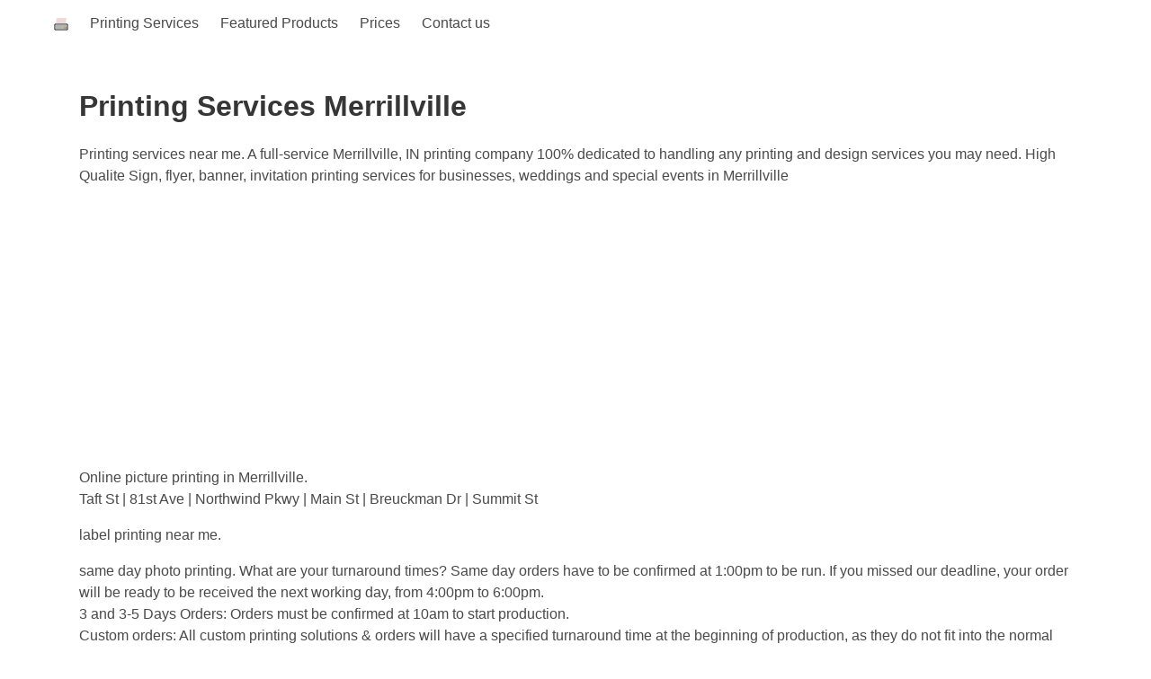

--- FILE ---
content_type: text/html
request_url: https://www.printsniffer.com/s/printing-services-merrillville-in.html
body_size: 6983
content:
<!DOCTYPE html>
<html lang="en">
    <head>
        <meta charset="utf-8">
        <meta http-equiv="X-UA-Compatible" content="IE=edge">
        <meta name="viewport" content="width=device-width, initial-scale=1">
        <title>Printing Services Merrillville</title>
        <meta name="description" content="Save big on print products in Merrillville. business cards, flyers, signs, banners, tickets, brochures, menus, calendars, wedding invitations.">
        <meta name="keywords" content="product, brochures, corporate, brochures, magazines, books, stationery, business, papers, presentation, folders, cards, direct, mail, flyers, postcards, forms, labels, Merrillville,laser,ink,service,copier,enterprise,print,brother,hp,canon,epson">
        <link rel="icon" href="assets/img/favicon.ico">
        <link rel="canonical" href="https://www.printsniffer.com/s/printing-services-merrillville.html" />
        <meta property="og:title" content="Printing Services Merrillville">
        <meta property="og:type" content="website">
        <meta property="og:locale" content="Merrillville USA">
        <meta property="og:url" content="https://www.printsniffer.com/s/printing-services-merrillville-in.html">
        <meta property="og:description" content="Printing services in Merrillville. Digital printing, offset printing, large format printing."/>
        <link rel="stylesheet" href="https://www.printsniffer.com/assets/css/bulma.min.css">
        <script async src="https://pagead2.googlesyndication.com/pagead/js/adsbygoogle.js?client=ca-pub-1054805884047183" crossorigin="anonymous"></script>
    </head>
    <body>
        <div id="app">
            <nav class="navbar navbar-guest" role="navigation" aria-label="main navigation">
                <div class="container">
                    <div class="navbar-brand">
                        <a class="navbar-item" href="/">
                            <svg width="16px" height="16px">
                                <g id="l1">
                                    <path id="p1" d="M 1,15 H 15" style="fill:none;stroke:#000000;stroke-width:1px;stroke-linecap:butt;stroke-linejoin:miter;stroke-opacity:1" />
                                    <path id="p2" d="M 15,15 V 9 H 1 v 6" style="fill:none;stroke:#000000;stroke-width:1px;stroke-linecap:butt;stroke-linejoin:miter;stroke-opacity:1" />
                                    <path id="p3" d="M 1.5,11.997619 V 9.5095238 H 8 14.5 v 2.4880952 2.488095 H 8 1.5 Z" style="fill:#b3b3b3;stroke-width:0.0238095" />
                                    <path id="p4" d="M 2,8 3,2 h 11 l -1,6 z" style="fill:#edd9d9;stroke:#fdfdfd;stroke-width:0.1;stroke-linecap:butt;stroke-linejoin:miter;stroke-opacity:1;stroke-miterlimit:4;stroke-dasharray:none;fill-opacity:1" />
                                    <path id="p5" d="m 13,13 h 1" style="fill:#ec1818;stroke:#ff0000;stroke-width:1px;stroke-linecap:butt;stroke-linejoin:miter;stroke-opacity:1;fill-opacity:1" />
                                    <path id="p6" d="M 12,13 H 11" style="fill:none;stroke:#03E522;stroke-width:1px;stroke-linecap:butt;stroke-linejoin:miter;stroke-opacity:1" />
                                    <path id="p7" d="M 10,13 H 9" style="fill:none;stroke:#D1DE08;stroke-width:1px;stroke-linecap:butt;stroke-linejoin:miter;stroke-opacity:1" />
                                </g>
                            </svg>
                        </a>
                        <button class="button navbar-burger" data-target="navMenu">
                            <span></span>
                            <span></span>
                            <span></span>
                        </button>
                    </div>
                    <div class="navbar-menu" id="navMenu">
                        <div class="navbar-start">
                            <a class="navbar-item" href="#printing-services" title="Printing Services Merrillville, IN">
                                Printing Services
                            </a>
                            <a class="navbar-item" href="#printing-featured-products" title="Printing Service Products Merrillville, IN">
                                Featured Products
                            </a>
                            <a class="navbar-item" href="#printing-service-price" title="Printing Service Prices Merrillville, IN">
                                Prices
                            </a>
                            <a class="navbar-item" href="#printing-contact-us" title="Printing Service Contacts Merrillville, IN">
                                Contact us
                            </a>
                        </div>
                    </div>
                </div>
            </nav>
        </div>
        <main class="">
            <div class="container is-fluid">
                <section class="hero">
                    <div class="hero-body">
                        <div class="content">
                            <h1 class="title is-3">
                                Printing Services Merrillville
                            </h1>
                            <p>Printing services near me. A full-service Merrillville, IN printing company 100% dedicated to handling any printing and design services you may need. High Qualite Sign, flyer, banner, invitation printing services for businesses, weddings and special events in Merrillville</p>
                            <p>
                                Online picture printing in Merrillville.<br />
                                Taft St | 81st Ave | Northwind Pkwy | Main St | Breuckman Dr | Summit St
                            </p>
                            <p>label printing near me.</p>
                            <p>
                                same day photo printing.
                                What are your turnaround times? Same day orders have to be confirmed at 1:00pm to be run. If you missed our deadline, your order will be ready to be received the next working day, from 4:00pm to 6:00pm.<br />
                                3 and 3-5 Days Orders: Orders must be confirmed at 10am to start production.<br />
                                Custom orders: All custom printing solutions & orders will have a specified turnaround time at the beginning of production, as they do not fit into the normal order schedule.<br />
                            </p>
                            <p>Upload your digital files directly from your computer, smartphone or social media accounts.</p>
                            <p>You can even add effects or crop your images to the right size.</p>
                            <p>Order enlargements or create photo collages in portrait, square and landscape format.</p>
                            <p><b>Vinyl Printing</b>: High quality laser cut vinyl graphics for your store front, vehicles and more. Window clings and wall graphics, signage, stickers, and decals, vehicle wraps, installations available, weatherproof...</p>
                            <p>
                                <h4>Luxury wedding invitations</h4>
                                Specializing in luxury wedding invitations and stationery. Semi-custom letterpress wedding invitations and gold foil wedding invitation suites printed on velvety cotton papers and trimmed with eye-catching detail. Variety of Sizes & Paper Stocks. Exclusive, Custom Card Designs and Styles. High quality Printing for Front or Both Side. Standard luxury wedding invitations are printed on either a 350gsm Silk or 300gsm Uncoated board. Apply a UV coating in particular targeted areas to give depth, contrast, texture and impact
                            </p>
                        </div>
                    </div>
                </section>

                <section class="section">
                    <div class="content">
                        <h2 class="title is-4">Printing Services</h2>
                        <p>
                            Offers top quality <a href="#printing-services" title="Printing Services Merrillville, IN">printing services in Merrillville, IN</a> such as full color brochures, booklets, full color postcards, program Printing, blueprints, free delivery.
                            Specializing in custom copy and printing services for businesses, weddings and special events.
                            Whether you need business cards, flyers, signs, banners, tickets, photos, postcards, brochures, menus, calendars, wedding invitations or any printed products.
                            <br />
                            Create super spooky custom greeting cards, flyers & invitations for your Halloween parties.<br />
                        </p>
                        <h3>Secure cloud printing</h3>
                        <p>
                            Can print from any device, any platform, on any network. Find all public cloud printing locations here...  In secure cloud printing, print jobs are stored securely in the cloud until they are retrieved by an authorized printer. This eliminates the risk of sensitive information being left unattended on printer trays or being accessed by unauthorized individuals.<br />
                        </p>
                    </div>
                </section>

                <section class="section">
                    <div class="container">
                        <a href="https://printsniffer.com/advertise-your-business-here.php"><svg height="100" width="200">
                            <rect x="1" y="1" width="198" height="98"
                                  style="fill:white;stroke:blue;stroke-width:5;" />
                            <text x="30" y="20" fill="black">ADVERTISE YOUR</text>
                            <text x="60" y="40" fill="black">BUSINESS</text>
                            <text x="75" y="60" fill="red">HERE</text>
                            <text x="45" y="85" fill="black">click for details</text>
                        </svg></a>
                    </div>
                </section>

                <section class="section">
                    <div class="content">
                        <h3 class="title is-5"><a href="#laser-printer-maintenance">Featured Products</a></h3>
                        Professional printer services are available onsite in Merrillville, IN. Call us today to schedule a visit from one of our printer technicians to perform maintenance on your laser printer or plotter. From printer troubleshooting to general maintenance - you covered. High-speed lithography, high-quality print production, ground breaking digital print, expert print management and reliability. The best equipment in the business, so you get the highest quality products.<br />
                        <ul>
                            <li>Printer Maintenance Kits</li>
                            <li>Printer Fusers</li>
                            <li>Printer Rollers and Parts</li>
                            <li>Printer Toner</li>
                        </ul>
                    </div>
                </section>

                <section class="section">
                    <div class="content">
                        <h3 class="title is-5"><a href="#printing-featured-products">Featured Products</a></h3>
                        <p>You can easily upload, customize, preview and submit your projects from any place at any time.<br />
                            <ul>
                                <li>Copying and printing</li>
                                <li>Posters and Banners</li>
                                <li>Postcards</li>
                                <li>Bindery and finishing</li>
                                <li>Brochures</li>
                                <li>Bisiness cards</li>
                                <li>Flyers</li>
                                <li>Wedding invites</li>
                                <li>Graphic design</li>
                                <li>Architectural Print</li>
                                <li>Marketing Materials</li>
                            </ul>
                        </p>
                    </div>
                </section>

                <section class="section">
                    <div class="content">
                        <h3 class="title is-5">Postcards printing in Merrillville, IN</h3>
                        <p>
                        <ul>
                            <li>Heavy Matte</li>
                            <li>Heavy Gloss</li>
                            <li>Rush Postcards</li>
                            <li>Matte + Spot UV Gloss</li>
                            <li>Uncoated</li>
                            <li>Silk</li>
                            <li>Silk + Spot UV</li>
                            <li>Soft Velvet</li>
                            <li>Bamboo Uncoated</li>
                            <li>Black Kore</li>
                        </ul>
                        <br/>
                        </p>
                        <p>
                            <h4>Custom Holiday Cards</h4>
                            Christmas is the most magical time of the year! Find the perfect card to match your personality, from fun and festive to stylish and sophisticated. Celebrate people and events that matter most with personalised cards.<br />
                            Classic Christmas, Holiday Whishes, Sweet Christmas Memories, Happy Holidays...<br />
                        </p>
                    </div>
                </section>

                <section class="section">
                    <div class="content">
                        <h3 class="title is-5"><a href="#printing-service-price">Prices</a></h3>
                        From offset options to competitive bidding, we can offer reasonable pricing all of your printing needs!
                        We're ready to partner with you.
                        Tell us about your project. We will get you your estimate as soon as possible.
                        Educators and students save with this special offer.
                    </div>
                </section>

                <section class="section">
                    <div class="content">
                        <h3 class="title is-5">Custom Framing</h3>
                        <p>Frames from metal to linen and specialize in jersey, shadowbox, conservation, needlework framing, plaque mounting, blocking and stretching, laminating, dry mounting and a whole lot more.</p>
                        <p>Simple frames with modern, clean lines. Great for art prints or photos.</p>
                        <p>A choice of over 150 frame styles and colours.</p>
                        <p>Frames with a relaxed, casual look.</p>
                        <p>Canvas-framing.</p>
                    </div>
                </section>

                <section class="section">
                    <div class="content">
                        <h3 class="title is-5"><a href="#printing-contact-us">Contact us</a></h3>
                        <p>Offering printing services anywhere nationwide without compromising quality.</p>
                        <p>Let our printing experts find a better solution for all your printing needs today.</p>
                        <p>Contact us for high quality signs, flyers, banners, wedding invitations and other printing materials you need in Merrillville and surrounding areas.</p>
                        <p>We take the time to understand your needs.</p>
                        <p>Feel free to drop us a line anytime for any reason: feedback, suggestions, project ideas. And we’ll get back to you in no time.</p>
                        <p>Find us on the map Merrillville, IN.</p>
                        <p>Store Hours:</p>
                    </div>
                </section>

                <section class="section">
                    <div class="container">
                        <a href="https://printsniffer.com/advertise-your-business-here.php"><svg height="100" width="200">
                            <rect x="1" y="1" width="198" height="98"
                                  style="fill:white;stroke:blue;stroke-width:5;" />
                            <text x="30" y="20" fill="black">ADVERTISE YOUR</text>
                            <text x="60" y="40" fill="black">BUSINESS</text>
                            <text x="75" y="60" fill="red">HERE</text>
                            <text x="45" y="85" fill="black">click for details</text>
                        </svg></a>
                    </div>
                </section>

                <section class="section">
                    <div class="content">
                        <h2 class="title is-5">Every Door Direct Mail Merrillville, IN</h2>
                        <p>The easy affordable and most effective way to reach the homes and business that matter most...EDDM... Why Use Our Every Door Direct Mail Services?</p>
                        <p>Unaddressed mail service...print the postcards and ship them to you... Geo-Target your message to your customers. Works great for a business looking for exposure and wants to target a large mass of people to generate inquiries.</p>
                        <p>Reach up to 5,000 homes and business per day at a lower cost... Choose your preferred delivery schedule. Design professional direct mail pieces that are supercharged with digital ads. Cost-effective distribution...</p>
                        <p>Save money on postage...Low Cost Direct Mail</p>
                        <p>Hassle-free campaigns for your organization or business...</p>
                        <p><a target="_blank" href="https://www.amazon.com/gp/search?ie=UTF8&tag=sol8media-20&linkCode=ur2&linkId=09191cb58ff2fc91fd030e1fc4857b1a&camp=1789&creative=9325&index=pc-hardware&keywords=postcards">More details</a><img src="//ir-na.amazon-adsystem.com/e/ir?t=sol8media-20&l=ur2&o=1" width="1" height="1" border="0" alt="" style="border:none !important; margin:0px !important;" /></p>
                    </div>
                </section>
                
                <section class="section">
                    <div class="content">
                        <h3 class="title is-5">Banner, Poster & Sign Printing Merrillville, IN</h3>
                        <p>We Offer a Variety of Materials, Sizes and Finishing Touches...</p>
                        <p>Outdoor and weather-proof options...</p>
                        <p>Corrugated Plastic signs are an option for outdoor signs such as real estate signs, parking signs, and election signs...<br />
                            The best place for all your custom signs, sign printing and sign installation needs in Merrillville, IN.<br />
                        </p>
                        <p>Variety of banner, poster and sign sizes...vinyl banners are made with vibrant, durable UV Latex or Solvent inks and high-quality US made vinyl to create superior quality banners. <br />
                            <ul>
                                <li>Standard Vinyl</li>
                                <li>Mesh Banner Vinyl</li>
                                <li>Backlit & Frontlit</li>
                                <li>Blockout</li>
                            </ul>
                            <br />
                            Most available in a matte & glossy finish. Single-sided & double-sided printing possible along with back-to-back printing if needed.
                        </p>
                        <p>Vivid, white paper stock so colors pop...</p>
                        <p>Mesh banners are printed on 10 oz. heavy-duty banner material. Mesh banners are printed with UV inks....</p>
                    </div>
                </section>

                <section class="section">
                    <div class="content">
                        <h3 class="title is-5">Flyer Printing at Affordable Prices</h3>
                        <p>Merrillville, IN - get your business noticed...</p>
                        <p>Promoting products, advertising events, extending invitations...</p>
                        <p>Same Day Printing Services Local Printer in Merrillville IN...</p>
                        <p>Advertise sales, create coupons, send appointment reminders</p>
                        <p>Send us your design and your flyers can be printed and ready for shipping as soon as today...</p>
                        <p>Select the size, material, coating, quantity, and turnaround time of your flyers based on your needs and preferences...</p>
                    </div>
                </section>

                <section class="section">
                    <div class="content">
                        <h3 class="title is-5">Photo Printing Services</h3>
                        <p>Upload, edit, share, and order photo prints online...</p>
                        <p>Professional photo printing in Merrillville IN...</p>
                        <p>High-quality photo prints from your digital files in most standard and custom sizes including wallet, 4″ x 6″, 5″ x 7″, 8″ x 10″, 11″ x 17″ or even 24″ x 36″.</p>
                        <p>Print your favorite pictures, in different sizes, on high-quality textured canvas, fine art papers...</p>
                    </div>
                </section>

                <section class="section">
                    <div class="content">
                        <h3 class="title is-5">Where can I print my Instagram photos?</h3>
                        <p>Upload photos from your Instagram account or phone...</p>
                        <p>Square Instagram prints...select frame style...</p>
                        <p>The app is easy to navigate, keeping the learning curve to a minimum. Select the images you want and order them easily.</p>
                        <p>Print Instagram photos using your printer. Few easy steps: ...</p>
                        <p>Create the best Instagram photo album</p>
                    </div>
                </section>

                <section class="section">
                    <div class="content">
                        <h3 class="title is-5">Design & Print wedding invitation</h3>
                        <p>A locally owned print & design shop located in Merrillville IN. Affordable wedding invitation suites, high touch customer focused service, and a full line of digital services. <br />
                            Elegant and sophisticated invitations for weddings. Where to print your DIY wedding invitations? Use a professional printer... coated and linen, full-color ink to match your theme, numerous fold options and digital laser cutting to add double-take details. Looking for white ink printing? Engraving, thermography, letterpress, digital printing, offset printing / lithography, foil stamping, embossing...<br />
                            <b>Foil stamping</b> is a printing technique that involves using heat and pressure to apply a metallic or pigmented foil onto a surface.<br />
                            <b>Offset printing</b> is a traditional printing technique that involves transferring ink from a printing plate to a rubber blanket, and then onto the printing surface.<br />
                            <b>Thermography printing</b> has 4 steps:<br />
                            1. <i>Ink Application</i> is typically a special thermography ink that contains resins.<br />
                            2. <i>Powder Application</i> adheres to the inked areas.<br />
                            3. <i>Heat Fusion</i> causes the powder to melt and fuse with the ink, creating a raised, slightly glossy effect as it solidifies.<br />
                            4. <i>Cooling and Setting</i> is allowed to cool and the thermographic ink and powder combination solidifies, resulting in the raised texture.<br />
                            The result is a visually appealing and tactile invitation with a raised, shiny appearance on the printed text and design elements. Thermography adds a touch of elegance and luxury to the invitation, making it a popular choice for formal events like weddings.<br />
                        </p>
                    </div>
                </section>
            </div>
        </main>

        <footer class="footer">
            <div class="content has-text-centered is-small">
                <p>
                    All product names, logos and brands are property of their respective owners, with no endorsement, implied or otherwise, from the original equipment manufacturer.
                </p>
                <p><a href="https://www.printsniffer.com/p/ink-toner-merrillville.html" title="Ink and Toner Refill Merrillville">Ink and Toner Refill Merrillville</a> | <a href="https://www.printsniffer.com/r/printer-repair-merrillville.html" title="Printer Repair Merrillville">Printer Repair Merrillville</a> | <a href="https://www.printsniffer.com/pos/pos-printers-merrillville.html" title="POS printers Merrillville">POS printers Merrillville</a> | <a href="https://www.printsniffer.com/c/recycle-ink-cartridges-toner-merrillville.html" title="Recycle ink and toner Merrillville">Recycle ink and toner Merrillville</a></p>
            </div>
        </footer>
        <script async src="https://www.googletagmanager.com/gtag/js?id=G-EDKHJMQRS2"></script>
        <script>
         window.dataLayer = window.dataLayer || [];
         function gtag(){dataLayer.push(arguments);}
         gtag('js', new Date());
         gtag('config', 'G-EDKHJMQRS2');
        </script>
    </body>
</html>


--- FILE ---
content_type: text/html; charset=utf-8
request_url: https://www.google.com/recaptcha/api2/aframe
body_size: 267
content:
<!DOCTYPE HTML><html><head><meta http-equiv="content-type" content="text/html; charset=UTF-8"></head><body><script nonce="gg025VKGMnyNyajYsUbFtg">/** Anti-fraud and anti-abuse applications only. See google.com/recaptcha */ try{var clients={'sodar':'https://pagead2.googlesyndication.com/pagead/sodar?'};window.addEventListener("message",function(a){try{if(a.source===window.parent){var b=JSON.parse(a.data);var c=clients[b['id']];if(c){var d=document.createElement('img');d.src=c+b['params']+'&rc='+(localStorage.getItem("rc::a")?sessionStorage.getItem("rc::b"):"");window.document.body.appendChild(d);sessionStorage.setItem("rc::e",parseInt(sessionStorage.getItem("rc::e")||0)+1);localStorage.setItem("rc::h",'1767536235654');}}}catch(b){}});window.parent.postMessage("_grecaptcha_ready", "*");}catch(b){}</script></body></html>